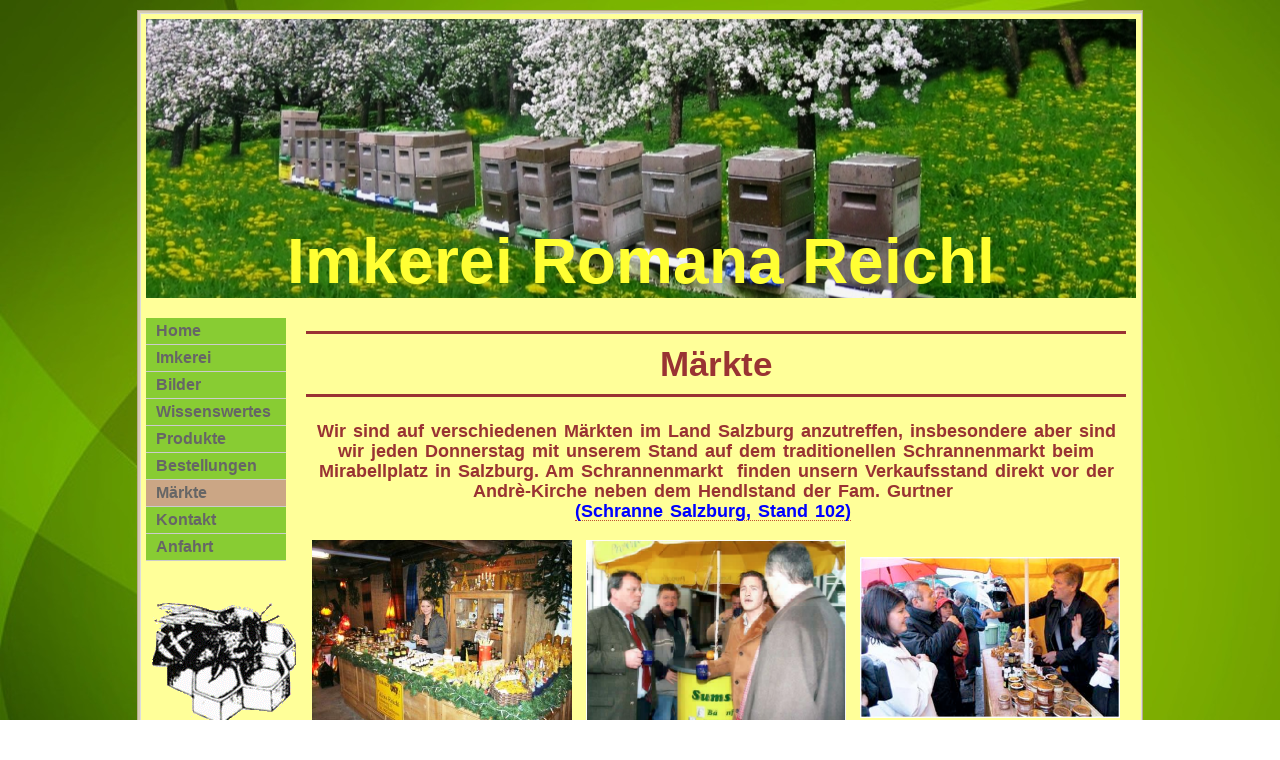

--- FILE ---
content_type: text/html; charset=UTF-8
request_url: http://www.imkerei-reichl.at/wb/pages/maerkte.php
body_size: 8317
content:
<!DOCTYPE html PUBLIC "-//W3C//DTD XHTML 1.0 Transitional//EN" "http://www.w3.org/TR/xhtml1/DTD/xhtml1-transitional.dtd">


<html xmlns="http://www.w3.org/1999/xhtml" xml:lang="en" lang="en">


<head>


<title>Imkerei Romana Reichl - Märkte</title>


<meta http-equiv="Content-Type" content="text/html; charset=utf-8" />


<meta name="Description" content="Honig,  Propolisprodukte, Bienenwachswickel, Lederpflege, Ambrosilikör, Bärenfang, Met - direkt vom Imker!" />


<meta name="Keywords" content="Imkerei Reichl, Shop, Wachswickel, Artikel, Waldhonig,  Blütenhonig, Cremehonig,  Blütenpollen,  Propolisprodukte, Gelee Royale als Tropfen, Bienenelixier und Spezialmischung mit Gelee Royale,  Ambrosilikör, Bärenfang, Met,  Bienenwachsprodukte, Lederpflege, Möbelpflege, Kerzen, Bienenwachswickel" />


<meta name="copyright" content="Copyright 2026 Imkerei Romana Reichl. All rights reserved. (http://www.imkerei-reichl.at/wb)" />


<meta name="author" content="s.winkler" />


<meta name="RESOURCE-TYPE" content="DOCUMENT" />


<meta name="DISTRIBUTION" content="GLOBAL" />


<meta name="robots" content="index,follow" />


<meta name="REVISIT-AFTER" content="1 DAYS" />





<link rel="shortcut icon" href="http://www.imkerei-reichl.at/wb/templates/lois01/favicon.ico" type="image/x-icon" />


<link rel="author" href="http://www.edwd.nl/" />


<link href="http://www.imkerei-reichl.at/wb/templates/lois01/style.css" rel="stylesheet" type="text/css" media="screen" />


<link href="http://www.imkerei-reichl.at/wb/templates/lois01/print.css" rel="stylesheet" type="text/css" media="print" />





<script type="text/javascript">


<!--


function printWindow(){


   bV = parseInt(navigator.appVersion)


   if (bV >= 4) window.print()


}


//-->


</script>





</head>


<body>





<!-- mainContainer holds the thin line and everything in it-->


<div id="mainContainer">  


	<!-- everything within the white bordered area -->


	<div id="container"> 


		<!-- masthead holds the header and page title in semi transparent bar -->


		<div id="masthead"><div class="site_name"><h1>Imkerei Romana Reichl</h1></div>  <!--Hier wird der Websitetitel eingeblendet -->


			<!--  <div class="stripe"><h1>Märkte</h1></div> --> <!--Hier wird der Men�titel eingeblendet -->


		</div>


	<!--sidebar holds menu, search and login -->


		<div id="sidebar"> 

		<div class="menu"> 
<ul>
<li><span class="menu_default"><a href="http://www.imkerei-reichl.at/wb" target="_top"  class="menu_default"> Home </a></span>
</li>
<li><span class="menu_default"><a href="http://www.imkerei-reichl.at/wb/pages/imkerei.php" target="_top"  class="menu_default"> Imkerei </a></span>
</li>
<li><span class="menu_default"><a href="http://www.imkerei-reichl.at/wb/pages/bilder.php" target="_top"  class="menu_default"> Bilder </a></span>
</li>
<li><span class="menu_default"><a href="http://www.imkerei-reichl.at/wb/pages/wissenswertes.php" target="_top"  class="menu_default"> Wissenswertes </a></span>
</li>
<li><span class="menu_default"><a href="http://www.imkerei-reichl.at/wb/pages/produkte.php" target="_top"  class="menu_default"> Produkte </a></span>
</li>
<li><span class="menu_default"><a href="http://www.imkerei-reichl.at/wb/pages/bestellungen.php" target="_top"  class="menu_default"> Bestellungen </a></span>
</li>
<li><span class="menu_current"><a href="http://www.imkerei-reichl.at/wb/pages/maerkte.php" target="_top"  class="menu_current"> Märkte </a></span>
</li>
<li><span class="menu_default"><a href="http://www.imkerei-reichl.at/wb/pages/kontakt.php" target="_top"  class="menu_default"> Kontakt </a></span>
</li>
<li><span class="menu_default"><a href="http://www.imkerei-reichl.at/wb/pages/anfahrt.php" target="_top"  class="menu_default"> Anfahrt </a></span>
</li>
</ul></div><br />

		<p><img alt="Biene" src="http://www.imkerei-reichl.at/wb/templates/lois01/biene2.gif" /></a></p>
				
		</div>

	<!-- now throw all your content here: -->


		<div id="mainContent"> 


			<a class="section_anchor" id="wb_7" name="wb_7"></a><h1 class="ueberschrift" align="center">M&auml;rkte</h1>
<p style="text-align: center"><strong><font size="4" color="#993333">Wir sind auf verschiedenen M&auml;rkten im Land Salzburg anzutreffen, insbesondere aber sind wir jeden Donnerstag mit unserem Stand auf dem traditionellen Schrannenmarkt beim Mirabellplatz in Salzburg. <font size="4">Am Schrannenmark<font size="4">t&nbsp;</font></font> finden unsern Verkaufsstand direkt vor der Andr&egrave;-Kirche neben dem Hendlstand der Fam. Gurtner&nbsp;<br />
</font><a target="_blank" href="https://www.salzburgschmeckt.at/maerkte/salzburger-schranne/"><font size="4" color="#0000ff">(Schranne Salzburg, Stand 102)</font></a></strong>&nbsp;</p>
<table width="100%" cellspacing="1" cellpadding="1" border="0">
    <tbody>
        <tr>
            <td style="text-align: center" width="320"><img alt="" src="http://www.imkerei-reichl.at/wb/media/Markt-Hallein.jpg" width="260" height="195" /></td>
            <td style="text-align: center" width="347"><img alt="" src="http://www.imkerei-reichl.at/wb/media/Markt_Schuhmacher.jpg" width="260" height="195" /></td>
            <td style="text-align: center" width="313"><img alt="" src="http://www.imkerei-reichl.at/wb/media/Markt_Gusenbauer.jpg" width="260" height="161" /></td>
        </tr>
    </tbody>
</table>
<p><strong><font size="4"><font color="#993333">Linkes Bild zeigt Romi beim Adventmarkt in Hallein, am Bild in der Mitte ist Ralf Schumacher mit Bezirkshauptmann Mag. Maier und Bgm. von Gr&ouml;dig, Herrn Hemetsberger an der Sumsibar und rechts unsere ehemalige Landeshauptfrau Mag. Gabi Burgstaller bei unserem&nbsp; Schrannenstand beim Mirabellplatz.</font></font></strong></p>
<p style="text-align: center;"><strong><font size="4" color="#993333">Weitere M&auml;rkte:</font></strong></p>
<p style="text-align: center;"><strong><strong><font color="#993333"><font size="4">Halleiner Weihnachtsmarkt auf der Pernerinsel</font></font></strong></strong></p>
<p style="text-align: center;"><strong><strong><font color="#993333"><font size="4">Kunsthandwerksmarkt Seeham</font></font></strong></strong></p>
<p style="text-align: center;"><strong><strong><font color="#993333"><font size="4">Kunsthandwerksmarkt St. Gilgen</font></font></strong></strong><strong><strong><font color="#993333"><font size="4"><br />
<br />
</font></font></strong></strong></p>
<p style="text-align: center;">&nbsp;</p>
<p style="text-align: center;"><strong><font size="4" color="#993333">Bilder von den fr&uuml;heren M&auml;rkten und Verkaufsst&auml;nden k&ouml;nnen Sie hier sehen<br />
<br />
&nbsp;</font><a href="http://www.imkerei-reichl.at/wb/pages/bilder/maerkte.php"><font size="4" color="#0000ff">&gt;&gt;&gt; Bilder&lt;&lt;&lt;</font></a></strong></p>
<p>&nbsp;</p>

			<div align="right"><a href="javascript:printWindow()"><img src="http://www.imkerei-reichl.at/wb/templates/lois01/print_off.gif" alt="print" width="19" height="15" border="0" /></a></div>


		</div>


		<div id="clear"></div>


	<!-- end container -->


	</div>


<!-- end mainContainer -->	


</div>


<!--	<div id="footer"><div align="center">&copy;&nbsp;2026 Imkerei Romana Reichl&nbsp;\\&nbsp;design by s.winkler</div> -->
<div id="footer">

	<p><a href="http://www.imkerei-reichl.at/wb/pages/kontakt/impressum.php">Impressum</a>&nbsp;&nbsp;&nbsp;&nbsp;&nbsp;|&nbsp;&nbsp;&nbsp;&nbsp;Copyright &copy; 2012 Imkerei Romana Reichl&nbsp;&nbsp;&nbsp;&nbsp;
	|&nbsp;&nbsp;&nbsp;&nbsp;Design by <a href="mailto:admin@imkerei-reichl.at">S.Winkler</a> &nbsp;&nbsp;&nbsp;&nbsp;
   	|&nbsp;&nbsp;&nbsp;&nbsp;
	<a href="http://www.imkerei-reichl.at/wb/pages/anmeldung.php">Login</a>
	</p>

</div>

</div>

 <!-- BEGIN expCounter 1.2 additional statistics -->
<script type="text/javascript">
/* <![CDATA[ */
document.write("<script type=\"text/javascript\" src=\"http://imkerei-reichl.at/wb/expCounter/additional.php?res_width=" + screen.width + "&res_height=" + screen.height + "&js=true\"><\/script>");
/* ]]> */
</script>
<!-- END expCounter 1.2 additional statistics -->



</body>

</html>




--- FILE ---
content_type: text/css
request_url: http://www.imkerei-reichl.at/wb/templates/lois01/style.css
body_size: 6062
content:
body {

	font-family: "Trebuchet MS", Verdana, Arial, Helvetica, sans-serif;

	font-size: 100%; /** 83% **/

	color: #5D5950;

	line-height: normal;

	padding: 0;

	margin: 10px 0 0 0;

	background-image: url(green02.jpg);  /** Hintergrundbild **/

}

a:link, a:visited, a:active {

	color: #BE5532;

	text-decoration: none;

	font-weight: bold;

}

a:hover {

	color: #CC0000;

	text-decoration: none;

	font-weight: bold;

}

hr {

	margin: 15px 0px 15px 0px;

	color: #333;

	height: 1px;

	width: 100%;

}

form {

	margin: 0;

}

input,

textarea {

  color: #003;

  background-color: #fff;

  border: 1px solid #999;

}

/**  img {

	float:left;

	margin: 0px 20px 20px 0;

} **/

/***********************************

container (gesamte Breite)

************************************/

#mainContainer { 

	width:1000px; 

	padding:2px;  

	border:1px solid #b7ab8c; 

	background:#d4cbb3; 

	margin:1px auto 0 auto; 

}

#container {

	width: 990px;

	border: #ddd 1px solid;

	padding: 5px 5px;

/**	margin: 0 auto; **/

	background-color: #FFFF99; /** Hintergrundfarbe Container **/

}

/***********************************

masthead

************************************/

#masthead {

	background: url(oben07.jpg); /** Hintergrundbild oben, max. 1000x180 **/

		height: 300;

	background-repeat: no-repeat;

	background-position: center;

	padding: 5px 0px 0px 0px;

	}

	

	

.site_name h1{

	color:#ffff33;  /** Schriftfarbe **/

	text-align: center;

	margin: 200px 0px 0px 0px;   /** Höhe des Hintergrundes festsetzen **/

	font-size: 4em;  /** Schriftgrösse **/

	}

	

/**

.stripe {

	margin: 0px 0px 0px 0px; 

	padding: 30px 0px 0px 0px;

	height: 30px;

	float: bottom;

	opacity: 0.7;

	filter: alpha(opacity=70);

	background-color: #E6DBBF; 

	}

	

.stripe h1  

{

	font-size: 1.2em;

	font-weight: bold;

	text-align: center;

	vertical-align: bottom;

	color: #000;

	font-style: italic;

}

**/

/***********************************

sidebar (Menü links)

************************************/

#sidebar {

	float: left;

	width: 140px;

	vertical-align: top;

	background-color: #FFFF99;

	margin-top: 20px;

	margin-left: 0px;

	padding: 0px;

}

.menu{

	border: 0px;

	border-bottom: 0px;

	border-style: solid;

	border-color: #ccc;

}

.menu li{

	list-style-type: none;

	margin: 0px;

	padding: 0px;

	border-bottom: 1px solid;

	border-color: #ccc;

	background-color: #88cc33;

}

.menu ul{

	list-style-type: none;

	margin: 0px;

	padding: 0px;

	background-color: #EDEAE3;

}

.menu ul ul {

	padding-left: 15px;

	background-color: #00ccff;

	border-bottom: 0px;

}

.menu a:link, .menu a:visited, .menu a:active {

	padding: 4px 10px 4px 10px;

	color: #666666;

	display: block;

	text-decoration: none;

	font-weight: bold;

}

.menu a:hover {

	text-decoration: none;

	color: #BE5532;

}

.menu_current {

	color: #fff;

	background-color: #CBA685;

}

#tools {

	float: left;

	width: 140px;

	color: #666;

	text-align: center;	

	background-color: #FFFF99;

	font-size: 100%;

	padding: 10px;

}

.tools input {

	width: 80%;

	font-size: 80%;

}

.tools a:link, .tools a:visited, .tools a:active {

	color: #999;

	text-decoration: none;

}

.tools a:hover {

	color: #FFF;

	text-decoration: none;

}

/***********************************

main content (Hauptframe)

************************************/
#mainContent {
	float:right;
	width: 820px;
	padding: 10px;
	background-color: #FFFF99;  /** Hintergrundfarbe Hauptframe **/
	position: relative;
	vertical-align: top;
	line-height: 20px; 
	text-align: left; 
	word-spacing: 2px;	
}
#mainContent a:link, #mainContent a:visited, #mainContent a:active {
	border-bottom: 1px dotted #BE5532; 
}
#mainContent a:hover {
	color: #666;
	background-color: #EEE4C9;
}
.illustrations {
	float:right;
	width: 200px;
	margin: 0px 0px 0px 0px;
	position: relative;
}

#mainContent h1 {
	font-family: Verdana,Arial,Helvetica;
	font-size: 35px;
	color: #993333;
	font-weight: bold;
	text-align: center;
	border-top: solid 3px #993333;
	border-bottom: solid 3px #993333;
	line-height:60px;
}

#mainContent h2 {
	font-size: 2.5em;
	line-height: 150%;
	color: #993333;
	margin: 0px;
	font-style: italic;
	border-bottom: 1px solid #993333;
}
#mainContent h3 {
	font-size: 2em;
	line-height: 150%;
	color: #993333;
	margin: 0px;
}
#mainContent h4 {
	font-size: 1.5em;
	line-height: 120%;
	color: #993333;
	margin: 0px;
}
#mainContent h5 {
	font-size: 1em;
	font-weight: bold;
	line-height: 110%;
	color: #993333;
	margin: 0px;
}

/***********************************
separator
************************************/
#clear
	{
	clear: both;
	height:0;
	}
/***********************************
footer
************************************/
#footer {
	color: #5D5950;
	vertical-align: middle;
	text-align: center;
	font-size: .8em;
}
#footer a:link, #footer a:visited, #footer a:active {
	color: #333333;
	text-decoration: none;
	font-weight: normal;
}
#footer a:hover { 
	border-bottom: 1px dotted #333; color: #333; 
	}
	
/* freie Klassen */

.ueberschrift {
font-family:Verdana,Arial,Helvetica;
font-size:34px;
color:#993333;
font-weight:bold;
text-align:center;
border-top:solid 3px #993333;
border-bottom:solid 3px #993333;
}

.normal {	
margin: 5px; /*oben, rechts, unten, links */	
font-family: Arial;	
font-size: 16px;	
line-height: 30px;	
color: #993333;	
font-weight: bold;
}

.nomal1 {	
margin: 10px 10px 10px 10px; /*oben, rechts, unten, links */	
font-family: Arial;	
font-size: 14px;	
line-height: 18px;	
color: #993333;
}

.klein { 
font-family:Arial,Helvetica; 
font-size:9px; 
color: #FF7F00;
}



--- FILE ---
content_type: text/css
request_url: http://www.imkerei-reichl.at/wb/templates/lois01/print.css
body_size: 329
content:
body,td,th {
	font-family: Verdana, Arial, Helvetica, sans-serif;
	font-size: 12px;
	color: #000000;
}
body {
	background-color: #FFFFFF;
	margin: 0px;
}
a:link, a:visited, a:active {
	color: #003366;
	text-decoration: none;
}

#masthead, #footer, #sidebar {	
	display: none;
}
